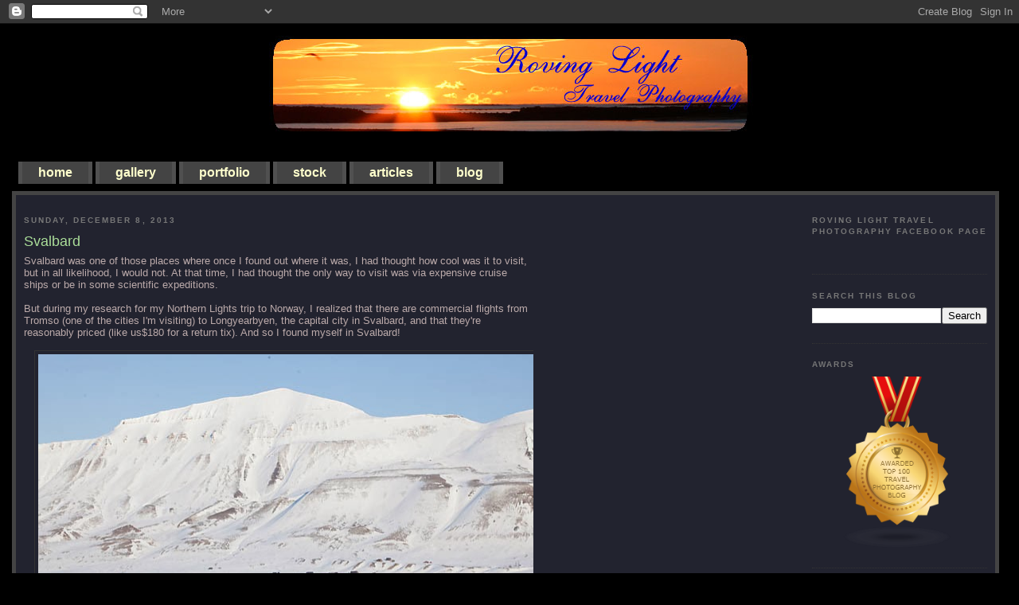

--- FILE ---
content_type: text/html; charset=utf-8
request_url: https://www.google.com/recaptcha/api2/aframe
body_size: 269
content:
<!DOCTYPE HTML><html><head><meta http-equiv="content-type" content="text/html; charset=UTF-8"></head><body><script nonce="DUU3kUTBvo7ByZ3cm3O0HQ">/** Anti-fraud and anti-abuse applications only. See google.com/recaptcha */ try{var clients={'sodar':'https://pagead2.googlesyndication.com/pagead/sodar?'};window.addEventListener("message",function(a){try{if(a.source===window.parent){var b=JSON.parse(a.data);var c=clients[b['id']];if(c){var d=document.createElement('img');d.src=c+b['params']+'&rc='+(localStorage.getItem("rc::a")?sessionStorage.getItem("rc::b"):"");window.document.body.appendChild(d);sessionStorage.setItem("rc::e",parseInt(sessionStorage.getItem("rc::e")||0)+1);localStorage.setItem("rc::h",'1762943650242');}}}catch(b){}});window.parent.postMessage("_grecaptcha_ready", "*");}catch(b){}</script></body></html>